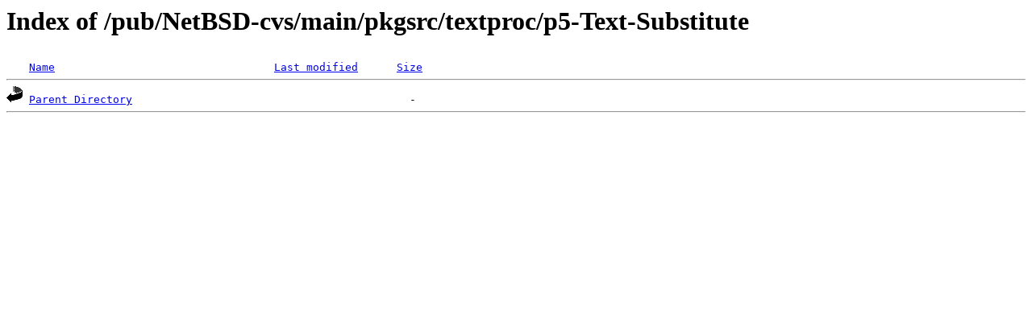

--- FILE ---
content_type: text/html;charset=ISO-8859-1
request_url: http://rsync.jp.gentoo.org/pub/NetBSD-cvs/main/pkgsrc/textproc/p5-Text-Substitute/
body_size: 614
content:
<!DOCTYPE HTML PUBLIC "-//W3C//DTD HTML 3.2 Final//EN">
<html>
 <head>
  <title>Index of /pub/NetBSD-cvs/main/pkgsrc/textproc/p5-Text-Substitute</title>
 </head>
 <body>
<h1>Index of /pub/NetBSD-cvs/main/pkgsrc/textproc/p5-Text-Substitute</h1>
<pre><img src="/icons/blank.gif" alt="Icon "> <a href="?C=N;O=D">Name</a>                                  <a href="?C=M;O=A">Last modified</a>      <a href="?C=S;O=A">Size</a>  <hr><img src="/icons/back.gif" alt="[PARENTDIR]"> <a href="/pub/NetBSD-cvs/main/pkgsrc/textproc/">Parent Directory</a>                                           -   
<hr></pre>
</body></html>
